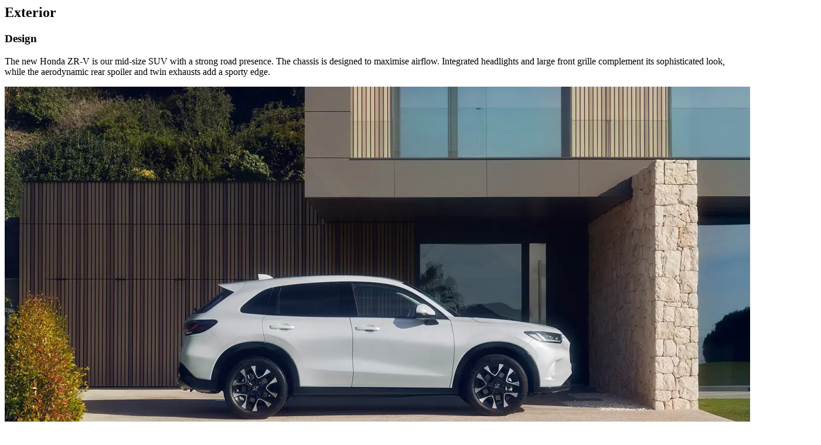

--- FILE ---
content_type: text/html; charset=utf-8
request_url: https://www.honda.co.uk/cars/new/zr-v-hybrid-suv/features/exterior.html
body_size: 1291
content:





















    
    
        <html>
            <head>
                
                

<!-- START NEWRELIC -->

<!-- END NEWRELIC -->



                <meta name="robots" content="noindex">
            </head>
            <body>
                

<div id="iframe-container" class="feature-iframe-container">
    <div class="navigationTitle">








    
    
        
        <h2 class="features-heading">Exterior</h2>
    
</div>

    <div class="par parsys"><div class="section">









    
    
        
            <section id="design" class="feature-detail-wrapper">
                <h3>Design</h3>
                
                    <p>The new Honda ZR-V is our mid-size SUV with a strong road presence. The chassis is designed to maximise airflow. Integrated headlights and large front grille complement its sophisticated look, while the aerodynamic rear spoiler and twin exhausts add a sporty edge.</p>
                
                <div class="parsys"><div class="xlTileLite section">










    
    
        
        <div id=""
             class="xl-tile-lite animate-section pre-animation   "
             data-esmodule="xl_tile_lite"
             data-action="waypointTrigger"
            

        >
            <div class="xl-tile-lite-media-wrapper">
                
                    <div class="xl-tile-lite-image">
                        <picture>
                            <source srcset="/content/dam/central/cars/zr-v-hybrid-suv/features/24YM_ZR-V_Advance_Side_Profile_Full_KG_RGB.jpg/jcr:content/renditions/fb_r_w.webp" type="image/webp" media="(min-width:1401px)">
                            <source srcset="/content/dam/central/cars/zr-v-hybrid-suv/features/24YM_ZR-V_Advance_Side_Profile_Full_KG_RGB.jpg/jcr:content/renditions/fb_w.webp" type="image/webp" media="(min-width:801px) and (max-width:1400px)">
                            <source srcset="/content/dam/central/cars/zr-v-hybrid-suv/features/24YM_ZR-V_Advance_Side_Profile_Full_KG_RGB.jpg/jcr:content/renditions/m_r_w.webp" type="image/webp" media="(min-width:621px) and (max-width:800px)">
                            <source srcset="/content/dam/central/cars/zr-v-hybrid-suv/features/24YM_ZR-V_Advance_Side_Profile_Full_KG_RGB_Mob.jpg/jcr:content/renditions/m_r_w.webp" type="image/webp" media="(max-width:620px)">

                            <img src="/content/dam/central/cars/zr-v-hybrid-suv/features/24YM_ZR-V_Advance_Side_Profile_Full_KG_RGB_Mob.jpg/_jcr_content/renditions/m_r.jpg" alt="White ZR-V in driveway" loading="lazy">
                        </picture>
                    </div>
                
                
                    
                    
                

                
            </div>
            
            
            <!-- below style is to handle the use selected background color -->
            
        </div>
        <script>HONDA.ModuleLoader.update();</script>
        
    

</div>

</div>

            </section>
        
    



</div>
<div class="section">









    
    
        
            <section id="wheels" class="feature-detail-wrapper">
                <h3>Wheels</h3>
                
                    <p>Each ZR-V model has its own design of 18” alloy wheel (shod with 225/55 profile tyres), to enhance the standout, sporty appearance of this advanced hybrid.</p>
                
                <div class="parsys"><div class="xlTileLite section">










    
    
        
        <div id=""
             class="xl-tile-lite animate-section pre-animation   "
             data-esmodule="xl_tile_lite"
             data-action="waypointTrigger"
            

        >
            <div class="xl-tile-lite-media-wrapper">
                
                    <div class="xl-tile-lite-image">
                        <picture>
                            <source srcset="/content/dam/central/cars/zr-v-hybrid-suv/features/24YM_ZR-V_Sport_Alloy_KG_RGB.jpg/jcr:content/renditions/fb_r_w.webp" type="image/webp" media="(min-width:1401px)">
                            <source srcset="/content/dam/central/cars/zr-v-hybrid-suv/features/24YM_ZR-V_Sport_Alloy_KG_RGB.jpg/jcr:content/renditions/fb_w.webp" type="image/webp" media="(min-width:801px) and (max-width:1400px)">
                            <source srcset="/content/dam/central/cars/zr-v-hybrid-suv/features/24YM_ZR-V_Sport_Alloy_KG_RGB.jpg/jcr:content/renditions/m_r_w.webp" type="image/webp" media="(min-width:621px) and (max-width:800px)">
                            <source srcset="/content/dam/central/cars/zr-v-hybrid-suv/features/24YM_ZR-V_Sport_Alloy_KG_RGB_V2_Mob.jpg/jcr:content/renditions/m_r_w.webp" type="image/webp" media="(max-width:620px)">

                            <img src="/content/dam/central/cars/zr-v-hybrid-suv/features/24YM_ZR-V_Sport_Alloy_KG_RGB_V2_Mob.jpg/_jcr_content/renditions/m_r.jpg" alt="ZR-V allow wheels" loading="lazy">
                        </picture>
                    </div>
                
                
                    
                    
                

                
            </div>
            
            
            <!-- below style is to handle the use selected background color -->
            
        </div>
        <script>HONDA.ModuleLoader.update();</script>
        
    

</div>

</div>

            </section>
        
    



</div>
<div class="section">









    
    
        
            <section id="panoramic-roof" class="feature-detail-wrapper">
                <h3>Panoramic roof</h3>
                
                    <p>If space is the ultimate luxury, then the opening panoramic roof creates a bright and airy cabin experience. It’s a breath of fresh air. Available on select grades.</p>
                
                <div class="parsys"><div class="xlTileLite section">










    
    
        
        <div id=""
             class="xl-tile-lite animate-section pre-animation   "
             data-esmodule="xl_tile_lite"
             data-action="waypointTrigger"
            

        >
            <div class="xl-tile-lite-media-wrapper">
                
                    <div class="xl-tile-lite-image">
                        <picture>
                            <source srcset="/content/dam/central/cars/zr-v-hybrid-suv/features/24YM_ZR-V_Advance_Front_Right_Dynamic_Countryside_KG_RGB.jpg/jcr:content/renditions/fb_r_w.webp" type="image/webp" media="(min-width:1401px)">
                            <source srcset="/content/dam/central/cars/zr-v-hybrid-suv/features/24YM_ZR-V_Advance_Front_Right_Dynamic_Countryside_KG_RGB.jpg/jcr:content/renditions/fb_w.webp" type="image/webp" media="(min-width:801px) and (max-width:1400px)">
                            <source srcset="/content/dam/central/cars/zr-v-hybrid-suv/features/24YM_ZR-V_Advance_Front_Right_Dynamic_Countryside_KG_RGB.jpg/jcr:content/renditions/m_r_w.webp" type="image/webp" media="(min-width:621px) and (max-width:800px)">
                            <source srcset="/content/dam/central/cars/zr-v-hybrid-suv/features/24YM_ZR-V_Advance_Front_Right_Dynamic_Countryside_KG_RGB_V3_Mob.jpg/jcr:content/renditions/m_r_w.webp" type="image/webp" media="(max-width:620px)">

                            <img src="/content/dam/central/cars/zr-v-hybrid-suv/features/24YM_ZR-V_Advance_Front_Right_Dynamic_Countryside_KG_RGB_V3_Mob.jpg/_jcr_content/renditions/m_r.jpg" alt="White ZR-V on a mountain road" loading="lazy">
                        </picture>
                    </div>
                
                
                    
                    
                

                
            </div>
            
            
            <!-- below style is to handle the use selected background color -->
            
        </div>
        <script>HONDA.ModuleLoader.update();</script>
        
    

</div>

</div>

            </section>
        
    



</div>
<div class="section">









    
    
        
            <section id="smart-headlights" class="feature-detail-wrapper">
                <h3>Smart Headlights</h3>
                
                    <p>The ZR-V is equipped with stylish LED lights at the front and rear. The high beam support system automatically adjusts the headlights’ dip setting leaving you free to concentrate on the driving. On the Advance grade, active corner lights provide additional functionality when turning, and the adaptive driving beam lights up the road ahead without distracting other traffic.</p>
                
                <div class="parsys"><div class="xlTileLite section">










    
    
        
        <div id=""
             class="xl-tile-lite animate-section pre-animation   "
             data-esmodule="xl_tile_lite"
             data-action="waypointTrigger"
            

        >
            <div class="xl-tile-lite-media-wrapper">
                
                    <div class="xl-tile-lite-image">
                        <picture>
                            <source srcset="/content/dam/central/cars/zr-v-hybrid-suv/features/24YM%20ZR-V%20Sport%20Front%20KG_RGB.jpg/jcr:content/renditions/fb_r_w.webp" type="image/webp" media="(min-width:1401px)">
                            <source srcset="/content/dam/central/cars/zr-v-hybrid-suv/features/24YM%20ZR-V%20Sport%20Front%20KG_RGB.jpg/jcr:content/renditions/fb_w.webp" type="image/webp" media="(min-width:801px) and (max-width:1400px)">
                            <source srcset="/content/dam/central/cars/zr-v-hybrid-suv/features/24YM%20ZR-V%20Sport%20Front%20KG_RGB.jpg/jcr:content/renditions/m_r_w.webp" type="image/webp" media="(min-width:621px) and (max-width:800px)">
                            <source srcset="/content/dam/central/cars/zr-v-hybrid-suv/features/24YM%20ZR-V%20Sport%20Front%20KG_RGB_Mob.jpg/jcr:content/renditions/m_r_w.webp" type="image/webp" media="(max-width:620px)">

                            <img src="/content/dam/central/cars/zr-v-hybrid-suv/features/24YM%20ZR-V%20Sport%20Front%20KG_RGB_Mob.jpg/_jcr_content/renditions/m_r.jpg" alt="Blue ZR-V in driveway" loading="lazy">
                        </picture>
                    </div>
                
                
                    
                    
                

                
            </div>
            
            
            <!-- below style is to handle the use selected background color -->
            
        </div>
        <script>HONDA.ModuleLoader.update();</script>
        
    

</div>
<div class="xlTileLite section">










    
    
        
        <div id=""
             class="xl-tile-lite animate-section pre-animation align-left  "
             data-esmodule="xl_tile_lite"
             data-action="waypointTrigger"
            

        >
            <div class="xl-tile-lite-media-wrapper">
                
                    <div class="xl-tile-lite-image">
                        <picture>
                            <source srcset="/content/dam/central/cars/zr-v-hybrid-suv/features/24YM_ZR-V_Advance_Upholstery_KG_RGB.jpg/jcr:content/renditions/fb_r_w.webp" type="image/webp" media="(min-width:1401px)">
                            <source srcset="/content/dam/central/cars/zr-v-hybrid-suv/features/24YM_ZR-V_Advance_Upholstery_KG_RGB.jpg/jcr:content/renditions/fb_w.webp" type="image/webp" media="(min-width:801px) and (max-width:1400px)">
                            <source srcset="/content/dam/central/cars/zr-v-hybrid-suv/features/24YM_ZR-V_Advance_Upholstery_KG_RGB.jpg/jcr:content/renditions/m_r_w.webp" type="image/webp" media="(min-width:621px) and (max-width:800px)">
                            <source srcset="/content/dam/central/cars/zr-v-hybrid-suv/features/24YM_ZR-V_Advance_Upholstery_KG_RGB_Mob.jpg/jcr:content/renditions/m_r_w.webp" type="image/webp" media="(max-width:620px)">

                            <img src="/content/dam/central/cars/zr-v-hybrid-suv/features/24YM_ZR-V_Advance_Upholstery_KG_RGB_Mob.jpg/_jcr_content/renditions/m_r.jpg" alt="Woman reclining in seat" loading="lazy">
                        </picture>
                    </div>
                
                
                    
                    
                

                
            </div>
            
                <div class="xl-tile-lite-content-wraper" id="content-wraper">
                <div class="xl-tile-lite-content">
                    
                    
                    
                        
                            
                            
                                <h2 class="animated fadeInUp ease-out-circ d5 a-1-5">Next: Interior</h2>
                            
                        
                    
                    <div class="animated fadeIn  d-1-5 a-1 ">
                            
                    </div>
                    

                    
                    
                        <div class="cta-wrapper animated fadeIn d-2-5 a-1 cta-btn-wrapper">
                            
                                <a data-analytics='{"event":"interior_features",
                                                    "eventCategory":"Interior Features",
                                                    "eventLabel":"Cars | XL Tile lite | Explore more features | internal | Bottom | /content/honda/en_gb/cars/new/e-ny1-electric-suv/features/interior",
                                                    "eventAction":"Entry",
                                                    "actionType":"Entry",
                                                    "moduleName":"XL Tile",
                                                    "clickText":"Explore more features",
                                                    "clickType":"internal",
                                                    "modelSelected":"e:Ny1",
                                                    "inPageLocation":"Bottom",
                                                    "ctaPosition":"primary",
                                                    "destinationURL":"/content/honda/en_gb/cars/new/zr-v-hybrid-suv/features.html#/interior.html"}' href="/cars/new/zr-v-hybrid-suv/features.html#/interior.html" class="analyticsEvent cta-button cta-button-round primary-button ">
                                    
                                        Explore more features
                                </a>
                            
                            
                        </div>
                    

                    
                </div>
                </div>
            
            
            <!-- below style is to handle the use selected background color -->
            
                <div class="gradient xltilelite_copy-sections-custom-style"></div>
                <style>
                    @media screen and (min-width: 801px){
                        .xltilelite_copy-sections-custom-style {
                        
                        
                            background: linear-gradient(269deg, #000000 0, transparent 50%) !important;
                        
                        
                        
                        
                        }
                    }
                </style>
            
        </div>
        <script>HONDA.ModuleLoader.update();</script>
        
    

</div>

</div>

            </section>
        
    



</div>

</div>

</div>
            </body>
        </html>
    

